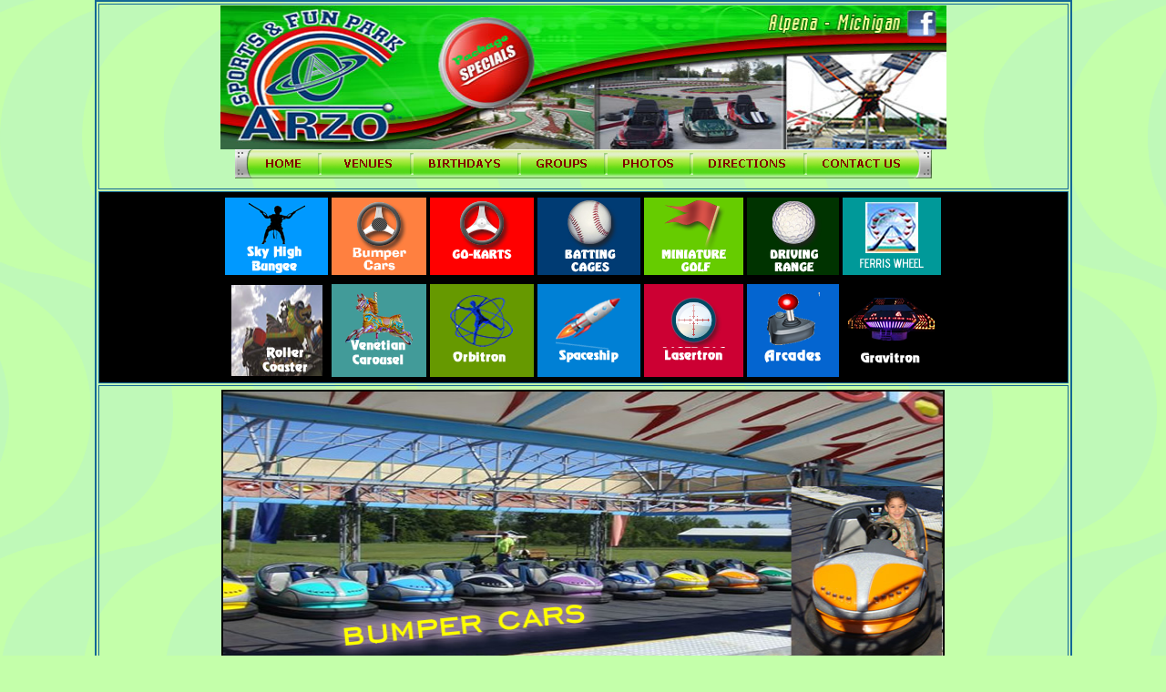

--- FILE ---
content_type: text/html
request_url: http://arzopark.com/bumpercars.html
body_size: 12434
content:
<!DOCTYPE html PUBLIC "-//W3C//DTD XHTML 1.0 Transitional//EN" "http://www.w3.org/TR/xhtml1/DTD/xhtml1-transitional.dtd">
<html xmlns="http://www.w3.org/1999/xhtml"><!-- InstanceBegin template="/Templates/main.dwt" codeOutsideHTMLIsLocked="false" -->
<head><meta charset="us-ascii"><meta name="keywords" content="go karts,go-karts,fun,alpena,mi,michigan,northeast,arzo,arzopark,arzo park,bumper cars,mini golf,miniture golf,puttputt, batting cages,ferris wheel,fun things to do in alpena,amusement in alpena,tawas fun,ascoda,michigan,mi,lake,lake huron,adventure,family fun center,cedar point,jj awesome acres,driving range,golf,fun,amusement,arcades,games" />
	<title>Arzo : Sports &amp; Fun Park</title>
	<style type="text/css"><!--
body {
	background-color: #C4FFAA;
	background-image: url(images/bg_pattern.png);
	margin-top: 0px;
	margin-bottom: 0px;
}
.style7 {color: #FFFFFF; font-family: Geneva, Arial, Helvetica, sans-serif; font-size: 12px;}
a:link {
	color: #000000;
	text-decoration: none;
}
a:visited {
	text-decoration: none;
}
a:hover {
	text-decoration: none;
}
a:active {
	text-decoration: none;
}
.style8 {
	color: #FFFF00
}
-->
	</style>
</head>
<body>
<table align="center" border="2" bordercolor="#146896" height="617" width="774">
	<tbody>
		<tr align="center" valign="top">
			<th height="200" scope="row" width="768">
			<div align="center">
			<table border="0" cellpadding="0" cellspacing="0" width="797"><!-- fwtable fwsrc="header.png" fwbase="header" fwstyle="Dreamweaver" fwdocid = "742308039" fwnested="1" -->
				<tbody>
					<tr>
						<td>
						<table align="left" border="0" cellpadding="0" cellspacing="0" width="578">
							<tbody>
								<tr>
									<td>
									<table align="left" border="0" cellpadding="0" cellspacing="0" width="578">
										<tbody>
											<tr>
												<td><img alt="" border="0" height="87" name="header_r1_c1" src="header/header_r1_c1.jpg" usemap="#m_header_r1_c1Map" width="357" /><map id="m_header_r1_c1Map" name="m_header_r1_c1Map"><area alt="Goto Facebook Page.." coords="253,22,332,88" href="specials.html" shape="rect" target="_blank" title="Goto Facebook Page.." /></map></td>
												<td><img alt="" border="0" height="87" name="n2" src="header/2.jpg" width="221" /></td>
											</tr>
										</tbody>
									</table>
									</td>
								</tr>
								<tr>
									<td>
									<table align="left" border="0" cellpadding="0" cellspacing="0" width="578">
										<tbody>
											<tr>
												<td><img alt="" border="0" height="71" name="header_r3_c1" src="header/header_r3_c1.jpg" width="275" /></td>
												<td><img alt="" border="0" height="71" name="n1" src="header/1.jpg" width="303" /></td>
											</tr>
										</tbody>
									</table>
									</td>
								</tr>
							</tbody>
						</table>
						</td>
						<td>
						<table align="left" border="0" cellpadding="0" cellspacing="0" width="219">
							<tbody>
								<tr>
									<td><img alt="" border="0" height="46" name="header_r1_c4" src="header/header_r1_c4.jpg" usemap="#m_header_r1_c1" width="219" /><map id="m_header_r1_c1" name="m_header_r1_c1"><area alt="Goto Facebook Page.." coords="169,5,210,39" href="http://www.facebook.com/Arzo-Sport-and-Fun-Park#!/pages/Arzo-Sport-and-Fun-Park/124156397653861" shape="rect" target="_blank" title="Goto Facebook Page.." /></map></td>
								</tr>
								<tr>
									<td><img alt="" border="0" height="112" name="n3" src="header/3.jpg" width="219" /></td>
								</tr>
							</tbody>
						</table>
						</td>
					</tr>
				</tbody>
			</table>
			</div>

			<div align="center">
			<ul id="dhtmlmenu1" style="list-style: none; margin: 0; padding: 0">
				<li style="display: inline"><!-- source: "S:/hd_files/Inetpub/wwwroot/arzopark/site/MENU.dms" --><img alt="" height="1" id="TrackPath_m1" src="menu-files/empty.gif" style="display:none" width="1" /> <script type="text/javascript" src="menu-files/dhtmlmenu_m1_scr.js"></script>
				<div id="xtrmenutable">
				<table cellpadding="0" cellspacing="0" style="line-height:0px">
					<tbody>
						<tr>
							<td><img alt="" id="lm1tlm0" src="menu-files/dhtmlmenu_m1_b.png" /></td>
							<td><a href="index.html" id="m1tlm0a" onmouseout="chgBg(m1,'m1tlm0',0,1)" onmouseover="exM(m1,'none','',event);chgBg(m1,'m1tlm0',3)"><img alt="" id="m1tlm0" src="menu-files/dhtmlmenu_m1_i0.png" style="border-style:none" /></a></td>
							<td><img alt="" id="lm1tlm1" src="menu-files/dhtmlmenu_m1_s.png" /></td>
							<td><a href="attractions.html" id="m1tlm1a" onmouseout="chgBg(m1,'m1tlm1',0,1)" onmouseover="exM(m1,'none','',event);chgBg(m1,'m1tlm1',3)"><img alt="" id="m1tlm1" src="menu-files/dhtmlmenu_m1_i1.png" style="border-style:none" /></a></td>
							<td><img alt="" id="lm1tlm2" src="menu-files/dhtmlmenu_m1_s.png" /></td>
							<td><a href="birthday.html" id="m1tlm2a" onmouseout="chgBg(m1,'m1tlm2',0,1)" onmouseover="exM(m1,'none','',event);chgBg(m1,'m1tlm2',3)"><img alt="" id="m1tlm2" src="menu-files/dhtmlmenu_m1_i2.png" style="border-style:none" /></a></td>
							<td><img alt="" id="lm1tlm3" src="menu-files/dhtmlmenu_m1_s.png" /></td>
							<td><a href="groups.html" id="m1tlm3a" onmouseout="chgBg(m1,'m1tlm3',0,1)" onmouseover="exM(m1,'none','',event);chgBg(m1,'m1tlm3',3)"><img alt="" id="m1tlm3" src="menu-files/dhtmlmenu_m1_i3.png" style="border-style:none" /></a></td>
							<td><img alt="" id="lm1tlm4" src="menu-files/dhtmlmenu_m1_s.png" /></td>
							<td><a href="bphotos.html" id="m1tlm4a" onmouseout="chgBg(m1,'m1tlm4',0,1)" onmouseover="exM(m1,'none','',event);chgBg(m1,'m1tlm4',3)"><img alt="" id="m1tlm4" src="menu-files/dhtmlmenu_m1_i4.png" style="border-style:none" /></a></td>
							<td><img alt="" id="lm1tlm5" src="menu-files/dhtmlmenu_m1_s.png" /></td>
							<td><a href="directions.html" id="m1tlm5a" onmouseout="chgBg(m1,'m1tlm5',0,1)" onmouseover="exM(m1,'none','',event);chgBg(m1,'m1tlm5',3)"><img alt="" id="m1tlm5" src="menu-files/dhtmlmenu_m1_i5.png" style="border-style:none" /></a></td>
							<td><img alt="" id="lm1tlm6" src="menu-files/dhtmlmenu_m1_s.png" /></td>
							<td><a href="contactus.html" id="m1tlm6a" onmouseout="chgBg(m1,'m1tlm6',0,1)" onmouseover="exM(m1,'none','',event);chgBg(m1,'m1tlm6',3)"><img alt="" id="m1tlm6" src="menu-files/dhtmlmenu_m1_i6.png" style="border-style:none" /></a></td>
							<td><img alt="" id="lm1tlm7" src="menu-files/dhtmlmenu_m1_e.png" /></td>
						</tr>
					</tbody>
				</table>
				</div>
				</li>
			</ul>
			</div>
			</th>
		</tr>
		<tr align="center" valign="top">
			<th bgcolor="#000000" height="194" scope="row">
			<div align="center">
			<table align="center" border="2" bordercolor="#000000" height="58" width="796">
				<tbody>
					<tr>
						<th bgcolor="#0099FF" bordercolor="#000000" scope="row" width="111"><a href="bungee.html"><img alt="Go Karts" border="0" height="83" src="images/icons_bungee.png" width="74" /></a></th>
						<th bgcolor="#FF8040" bordercolor="#000000" scope="row" width="102">
						<div align="center"><a href="bumpercars.html"><img alt="Go Karts" border="0" height="83" src="images/icons_bumpercars.png" width="74" /></a></div>
						</th>
						<td bgcolor="#FF0000" bordercolor="0" width="112">
						<div align="center"><a href="gokart.html"><img alt="Go Karts" border="0" height="83" src="images/icons_go-karts.png" width="74" /></a></div>
						</td>
						<td bgcolor="#003B73" bordercolor="#000000" width="111">
						<div align="center"><a href="cages.html"><img alt="Batting Cages" border="0" height="83" src="images/icons_battingcages.png" width="74" /></a></div>
						</td>
						<td bgcolor="#66CC00" bordercolor="#000000" width="107">
						<div align="center"><a href="minigolf.html"><img alt="Mini Golf" border="0" height="83" src="images/icons_minigolf.png" width="74" /></a></div>
						</td>
						<td bgcolor="#003300" bordercolor="#000000" width="99">
						<div align="center"><a href="range.html"><img alt="Driving Range" border="0" height="83" src="images/icons_drivingrange.png" width="74" /></a></div>
						</td>
						<td bgcolor="#009999" bordercolor="#000000" width="106">
						<div align="center"><a href="ferris.html"><img alt="Ice Cream &amp; Beverages" border="0" height="83" src="images/icons_ferris.png" width="74" /></a></div>
						</td>
					</tr>
				</tbody>
			</table>

			<table align="center" border="2" bordercolor="#000000" height="58" width="796">
				<tbody>
					<tr>
						<th bgcolor="#000000" bordercolor="#000000" scope="row" width="111"><a href="coaster.html"><img height="100" src="images/icons_rollercoaster.fw.png" width="100" /></a></th>
						<th bgcolor="#429B99" bordercolor="#000000" scope="row" width="102">
						<div align="center"><a href="carousel.html"><img alt="Go Karts" border="0" height="83" src="images/icons_carousel.fw.png" width="74" /></a></div>
						</th>
						<td bgcolor="#669900" bordercolor="0" width="112">
						<div align="center"><a href="orbitron.html"><img alt="Go Karts" border="0" height="83" src="images/icons_orbitron.fw.png" width="74" /></a></div>
						</td>
						<td bgcolor="#0080D5" bordercolor="#000000" width="111">
						<div align="center"><a href="rocketship.html"><img alt="Batting Cages" border="0" height="83" src="images/icons_rocketship.fw.png" width="74" /></a></div>
						</td>
						<td bgcolor="#CC0033" bordercolor="#000000" width="107">
						<div align="center"><a href="lasertron.html"><img alt="Mini Golf" border="0" height="83" src="images/icons_lasertron.fw.png" width="74" /></a></div>
						</td>
						<td bgcolor="#0465D0" bordercolor="#000000" width="99">
						<div align="center"><a href="arcade.html"><img alt="Driving Range" border="0" height="83" src="images/icons_arcades.fw.png" width="74" /></a></div>
						</td>
						<td bgcolor="#000000" bordercolor="#000000" width="106">
						<div align="center"><a href="gravitron.html"><img border="0" height="100" src="images/icons_gravitron.fw.png" width="100" /></a></div>
						</td>
					</tr>
				</tbody>
			</table>
			</div>
			</th>
		</tr>
		<tr align="center" bordercolor="#146896" valign="top">
			<td height="34" scope="row"><!-- InstanceBeginEditable name="body" -->
			<table border="0" width="797">
				<tbody>
					<tr>
						<th colspan="2" scope="row">
						<div align="center"><img border="2" height="299" src="pictures/bumpercars1.jpg" width="790" /></div>
						</th>
					</tr>
					<tr>
						<th scope="row" width="766">
						<div align="left" style="font-family: Verdana, Arial, Helvetica, sans-serif; font-size: 14px">
						<p style="color: #CC0000; font-family: Arial, Helvetica, sans-serif">BUMPER CARS !!&nbsp;&nbsp;Bumper-Cars $8 - Passenger $5<br />
						Drivers must be 54" & passengers must be 40&quot; tall</p>

						<p style="color: #CC0000; font-family: Arial, Helvetica, sans-serif">Bump all you want with our state of the art new bumper cars ! Come and have some fun with friends with bumping, racing and twirling.</p>

						<p style="color: #990000; font-family: Verdana, Arial, Helvetica, sans-serif"><a href="specials.html">Click here for Package Deals &amp; Promotions</a></p>

						<p style="color: #990000; font-family: Verdana, Arial, Helvetica, sans-serif"></p>
						</div>
						</th>
						<td width="21">
						<div align="right"><img align="left" alt="" border="1" height="140" src="pictures/bumpercar2.JPG" width="281" /></div>
						</td>
					</tr>
				</tbody>
			</table>
			<!-- InstanceEndEditable --></td>
		</tr>
		<tr bordercolor="0">
			<th align="center" bgcolor="#146896" height="116" scope="row" valign="middle" width="768">
			<div align="center">
			<p align="center"><a href="birthday.html"><img align="top" alt="Birthday Parties" border="0" height="112" src="images/bg_footerad_birthdayparties.jpg" width="257" /></a><a href="groups.html">&nbsp;<img align="top" alt="Group Reservations" border="0" height="112" src="images/bg_footerad_busgroups.jpg" width="240" />&nbsp;</a><a href="reservations.html"><img align="top" alt="Reserve Online" border="0" src="images/bg_footerad_reservations.jpg" /></a></p>
			</div>
			</th>
		</tr>
		<tr>
			<th bgcolor="#146896" bordercolor="0" height="21" scope="row">
			<p class="style7">&copy; Copyright Arzo Park &bull; All Rights Reserved &bull; <a class="style8" href="rules.html">Arzo Park&#39;s Rules &amp; Regulations</a></p>
			</th>
		</tr>
	</tbody>
</table>
</body>
<!-- InstanceEnd --></html>

--- FILE ---
content_type: application/javascript
request_url: http://arzopark.com/menu-files/dhtmlmenu_m1_scr.js
body_size: 3703
content:
var ver='4.0.3';
var m1=new Object;
m1.name='m1';
m1.fnm='dhtmlmenu_m1';
if(!window.lastm||window.lastm<1)lastm=1;
m1.v17=null;
m1.v17Timeout='';
var maxZ=1000;
m1.v18;
m1.targetFrame;
var docLoaded=false;
m1.bIncBorder=true;
m1.v29=null;
m1.v29Str='';
m1.v55=50;
m1.scrollStep=10;
m1.fadingSteps=8;
m1.itemOverDelay=0;
m1.transTLO=0;
m1.fixSB=0;
m1.v62=0;
var pth = document.getElementById('TrackPath_m1').src;
if (pth.lastIndexOf("\\")>pth.lastIndexOf("/")) {sepCh = "\\";} else {sepCh = "/";}
var pths = pth.lastIndexOf(sepCh);
pth = (pths==-1)?'.':pth.substring(0,pths);
m1.v21=pth;
pths = pth.lastIndexOf(sepCh);
pth = (pths==-1)?'.':pth.substring(0,pths);
m1.v57=pth;
m1.v56="<root>";
m1.maxlev=0;
m1.v22=0;
m1.sepH=10;
m1.bHlNL=1;
m1.showA=1;
m1.bVarWidth=0;
m1.bShowDel=0;
m1.scrDel=0;
m1.v23=200;
m1.levelOffset=20;
m1.bord=2;
m1.vertSpace=1;
m1.sep=0;
m1.v19=false;
m1.bkv=0;
m1.rev=0;
m1.shs=4;
m1.shc='#C0C0C0';
m1.xOff=0;
m1.yOff=0;
m1.xSOff=0;
m1.ySOff=0;
m1.v20=false;
m1.cntFrame="";
m1.menuFrame="";
m1.v24="";
m1.mout=true;
m1.iconSize=8;
m1.closeDelay=1000;
m1.tlmOrigBg="White";
m1.tlmOrigCol="#800000";
m1.v25=true;
m1.v52=true;
m1.v60 = 0;
m1.v11=true;
m1.bord=0;
m1.v10=12;
m1.ppLeftPad = 4;
m1.v54 = 0;
m1.v01=4;
m1.tlmHlBg="#FFCC00";
m1.tlmHlCol="#FF8000";
m1.borderCol="Black";
m1.menuHorizontal=true;
m1.scrollHeight=6;

m1.attr = new Array ("12px",false,false,"Black","White","#FF8040","Verdana,Arial,Helvetica","#D2F079","#800000","White");


absPath="";
if (m1.v19 && !m1.v20)
{
	if (window.location.href.lastIndexOf("\\")>window.location.href.lastIndexOf("/")) {sepCh = "\\";} else {sepCh = "/";}
	absPath = window.location.href.substring(0,window.location.href.lastIndexOf(sepCh)+1);
}
m1.v02=m1.v23;
var stp="<img id=";
var stq=" width='1' height='1' style='display:none' src='"+eval('window.m'+lastm).v21+"/dhtmlmenu_m1";
document.write(stp+"'m1menubg4'"+stq+"bg4.png'>");
document.write(stp+"'m1menubg5'"+stq+"bg5.png'>");
document.write(stp+"'m1menubg6'"+stq+"bg6.png'>");
document.write(stp+"'m1_bh'"+stq+"_bh.png'>");
document.write(stp+"'m1_b'"+stq+"_b.png'>");
document.write(stp+"'m1_eh'"+stq+"_eh.png'>");
document.write(stp+"'m1_e'"+stq+"_e.png'>");
document.write(stp+"'m1_slh'"+stq+"_slh.png'>");
document.write(stp+"'m1_srh'"+stq+"_srh.png'>");
document.write(stp+"'m1_s'"+stq+"_s.png'>");
document.write(stp+"'pre0m1tlm0'"+stq+"_i0.png'>");
document.write(stp+"'pre1m1tlm0'"+stq+"_i0h.png'>");
document.write(stp+"'pre0m1tlm1'"+stq+"_i1.png'>");
document.write(stp+"'pre1m1tlm1'"+stq+"_i1h.png'>");
document.write(stp+"'pre0m1tlm2'"+stq+"_i2.png'>");
document.write(stp+"'pre1m1tlm2'"+stq+"_i2h.png'>");
document.write(stp+"'pre0m1tlm3'"+stq+"_i3.png'>");
document.write(stp+"'pre1m1tlm3'"+stq+"_i3h.png'>");
document.write(stp+"'pre0m1tlm4'"+stq+"_i4.png'>");
document.write(stp+"'pre1m1tlm4'"+stq+"_i4h.png'>");
document.write(stp+"'pre0m1tlm5'"+stq+"_i5.png'>");
document.write(stp+"'pre1m1tlm5'"+stq+"_i5h.png'>");
document.write(stp+"'pre0m1tlm6'"+stq+"_i6.png'>");
document.write(stp+"'pre1m1tlm6'"+stq+"_i6h.png'>");
document.write("<style type='text/css'>\n.m1CL0,.m1CL0:link{text-decoration:none;color:#800000; }\n.m1CL0:visited{color:#800000}\n.m1mit{padding-left:6px;padding-right:6px;color:#800000; font-weight:bold; font-family:Verdana,Arial,Helvetica; font-size:12px; }\ndiv#xtrmenutable a{margin:0px;border:0px;padding:0px;}\ndiv#xtrmenutable table{width:auto;height:auto;margin:0px;border-collapse:separate;border-spacing:0px;}\ndiv.m1pp {line-height:normal;}\ndiv#xtrmenutable td{padding:0px;margin:0px;}\n"+"</"+"style>");
document.write("<"+"script type='text/javascript' src='"+eval('window.m'+lastm).v21+"/menu_dom.js'></"+"script>");
